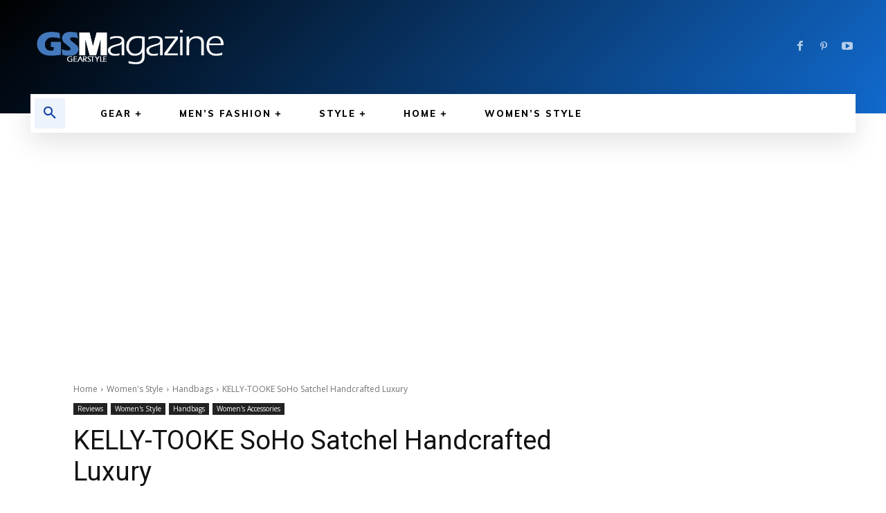

--- FILE ---
content_type: text/html; charset=UTF-8
request_url: https://gearstylemag.com/wp-admin/admin-ajax.php?td_theme_name=Newspaper&v=12.7.3
body_size: -287
content:
{"1722":6962}

--- FILE ---
content_type: text/html; charset=utf-8
request_url: https://www.google.com/recaptcha/api2/aframe
body_size: 268
content:
<!DOCTYPE HTML><html><head><meta http-equiv="content-type" content="text/html; charset=UTF-8"></head><body><script nonce="PRoCbRJDxsR4JtzNzUMfQg">/** Anti-fraud and anti-abuse applications only. See google.com/recaptcha */ try{var clients={'sodar':'https://pagead2.googlesyndication.com/pagead/sodar?'};window.addEventListener("message",function(a){try{if(a.source===window.parent){var b=JSON.parse(a.data);var c=clients[b['id']];if(c){var d=document.createElement('img');d.src=c+b['params']+'&rc='+(localStorage.getItem("rc::a")?sessionStorage.getItem("rc::b"):"");window.document.body.appendChild(d);sessionStorage.setItem("rc::e",parseInt(sessionStorage.getItem("rc::e")||0)+1);localStorage.setItem("rc::h",'1766865925229');}}}catch(b){}});window.parent.postMessage("_grecaptcha_ready", "*");}catch(b){}</script></body></html>